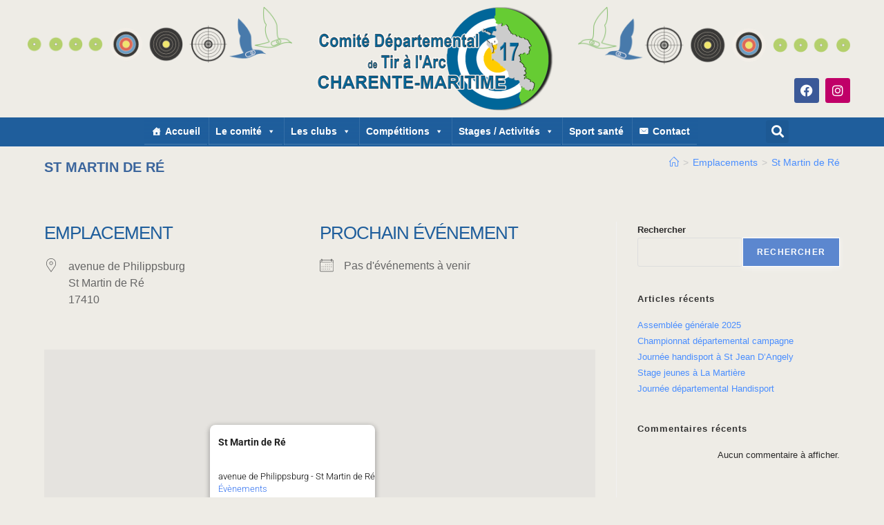

--- FILE ---
content_type: text/css
request_url: https://www.tiralarc17.fr/wp-content/uploads/elementor/css/post-493.css?ver=1768554985
body_size: 885
content:
.elementor-493 .elementor-element.elementor-element-275b664 > .elementor-container{max-width:1600px;}.elementor-493 .elementor-element.elementor-element-275b664:not(.elementor-motion-effects-element-type-background), .elementor-493 .elementor-element.elementor-element-275b664 > .elementor-motion-effects-container > .elementor-motion-effects-layer{background-color:#EEECE6;}.elementor-493 .elementor-element.elementor-element-275b664{transition:background 0.3s, border 0.3s, border-radius 0.3s, box-shadow 0.3s;margin-top:0px;margin-bottom:0px;padding:0px 30px 0px 30px;}.elementor-493 .elementor-element.elementor-element-275b664 > .elementor-background-overlay{transition:background 0.3s, border-radius 0.3s, opacity 0.3s;}.elementor-bc-flex-widget .elementor-493 .elementor-element.elementor-element-95b1ee9.elementor-column .elementor-widget-wrap{align-items:flex-start;}.elementor-493 .elementor-element.elementor-element-95b1ee9.elementor-column.elementor-element[data-element_type="column"] > .elementor-widget-wrap.elementor-element-populated{align-content:flex-start;align-items:flex-start;}.elementor-493 .elementor-element.elementor-element-95b1ee9.elementor-column > .elementor-widget-wrap{justify-content:center;}.elementor-bc-flex-widget .elementor-493 .elementor-element.elementor-element-12945ca.elementor-column .elementor-widget-wrap{align-items:flex-start;}.elementor-493 .elementor-element.elementor-element-12945ca.elementor-column.elementor-element[data-element_type="column"] > .elementor-widget-wrap.elementor-element-populated{align-content:flex-start;align-items:flex-start;}.elementor-493 .elementor-element.elementor-element-6dc60d9 .elementor-repeater-item-6eddd05.elementor-social-icon{background-color:#C00068;}.elementor-493 .elementor-element.elementor-element-6dc60d9{--grid-template-columns:repeat(0, auto);--icon-size:18px;--grid-column-gap:5px;--grid-row-gap:0px;}.elementor-493 .elementor-element.elementor-element-6dc60d9 .elementor-widget-container{text-align:right;}.elementor-493 .elementor-element.elementor-element-6dc60d9 .elementor-social-icon{--icon-padding:0.5em;}.elementor-493 .elementor-element.elementor-element-6dc60d9 > .elementor-widget-container{margin:0px 0px 0px 0px;}.elementor-493 .elementor-element.elementor-element-ada3f61 > .elementor-container > .elementor-column > .elementor-widget-wrap{align-content:center;align-items:center;}.elementor-493 .elementor-element.elementor-element-ada3f61:not(.elementor-motion-effects-element-type-background), .elementor-493 .elementor-element.elementor-element-ada3f61 > .elementor-motion-effects-container > .elementor-motion-effects-layer{background-color:transparent;background-image:linear-gradient(180deg, #1F5E9C 0%, #1F5E9C 100%);}.elementor-493 .elementor-element.elementor-element-ada3f61{transition:background 0.3s, border 0.3s, border-radius 0.3s, box-shadow 0.3s;margin-top:0px;margin-bottom:0px;padding:0px 0px 2px 0px;}.elementor-493 .elementor-element.elementor-element-ada3f61 > .elementor-background-overlay{transition:background 0.3s, border-radius 0.3s, opacity 0.3s;}.elementor-bc-flex-widget .elementor-493 .elementor-element.elementor-element-5f5ab8b.elementor-column .elementor-widget-wrap{align-items:center;}.elementor-493 .elementor-element.elementor-element-5f5ab8b.elementor-column.elementor-element[data-element_type="column"] > .elementor-widget-wrap.elementor-element-populated{align-content:center;align-items:center;}.elementor-493 .elementor-element.elementor-element-5f5ab8b.elementor-column > .elementor-widget-wrap{justify-content:center;}.elementor-493 .elementor-element.elementor-element-2d53027{width:auto;max-width:auto;align-self:center;}.elementor-493 .elementor-element.elementor-element-13d561e .elementor-search-form{text-align:center;}.elementor-493 .elementor-element.elementor-element-13d561e input[type="search"].elementor-search-form__input{font-family:"Roboto", Sans-serif;}.elementor-493 .elementor-element.elementor-element-13d561e .elementor-search-form__input,
					.elementor-493 .elementor-element.elementor-element-13d561e .elementor-search-form__icon,
					.elementor-493 .elementor-element.elementor-element-13d561e .elementor-lightbox .dialog-lightbox-close-button,
					.elementor-493 .elementor-element.elementor-element-13d561e .elementor-lightbox .dialog-lightbox-close-button:hover,
					.elementor-493 .elementor-element.elementor-element-13d561e.elementor-search-form--skin-full_screen input[type="search"].elementor-search-form__input{color:#FFFFFF;fill:#FFFFFF;}.elementor-493 .elementor-element.elementor-element-13d561e:not(.elementor-search-form--skin-full_screen) .elementor-search-form--focus .elementor-search-form__input,
					.elementor-493 .elementor-element.elementor-element-13d561e .elementor-search-form--focus .elementor-search-form__icon,
					.elementor-493 .elementor-element.elementor-element-13d561e .elementor-lightbox .dialog-lightbox-close-button:hover,
					.elementor-493 .elementor-element.elementor-element-13d561e.elementor-search-form--skin-full_screen input[type="search"].elementor-search-form__input:focus{color:#FFFFFF;fill:#FFFFFF;}.elementor-493 .elementor-element.elementor-element-13d561e:not(.elementor-search-form--skin-full_screen) .elementor-search-form__container{border-width:0px 0px 0px 0px;border-radius:3px;}.elementor-493 .elementor-element.elementor-element-13d561e.elementor-search-form--skin-full_screen input[type="search"].elementor-search-form__input{border-width:0px 0px 0px 0px;border-radius:3px;}.elementor-493 .elementor-element.elementor-element-13d561e .elementor-search-form__toggle{--e-search-form-toggle-color:#FFFFFF;}.elementor-493 .elementor-element.elementor-element-13d561e{width:auto;max-width:auto;align-self:center;}@media(min-width:768px){.elementor-493 .elementor-element.elementor-element-95b1ee9{width:33.072%;}.elementor-493 .elementor-element.elementor-element-57b7a65{width:32.276%;}.elementor-493 .elementor-element.elementor-element-12945ca{width:33.887%;}.elementor-493 .elementor-element.elementor-element-2167513{width:8.543%;}.elementor-493 .elementor-element.elementor-element-5f5ab8b{width:78.109%;}.elementor-493 .elementor-element.elementor-element-a570f38{width:12%;}}















--- FILE ---
content_type: text/css
request_url: https://www.tiralarc17.fr/wp-content/uploads/elementor/css/post-619.css?ver=1768554985
body_size: 547
content:
.elementor-619 .elementor-element.elementor-element-8b8a117 > .elementor-container{min-height:303px;}.elementor-619 .elementor-element.elementor-element-8b8a117:not(.elementor-motion-effects-element-type-background), .elementor-619 .elementor-element.elementor-element-8b8a117 > .elementor-motion-effects-container > .elementor-motion-effects-layer{background-color:#2B2B2B;}.elementor-619 .elementor-element.elementor-element-8b8a117{transition:background 0.3s, border 0.3s, border-radius 0.3s, box-shadow 0.3s;margin-top:-35px;margin-bottom:-35px;}.elementor-619 .elementor-element.elementor-element-8b8a117 > .elementor-background-overlay{transition:background 0.3s, border-radius 0.3s, opacity 0.3s;}.elementor-619 .elementor-element.elementor-element-8b8a117 > .elementor-shape-top .elementor-shape-fill{fill:#99CCE3;}.elementor-619 .elementor-element.elementor-element-8b8a117 > .elementor-shape-bottom .elementor-shape-fill{fill:#1F5E9C;}.elementor-bc-flex-widget .elementor-619 .elementor-element.elementor-element-56a2d05.elementor-column .elementor-widget-wrap{align-items:center;}.elementor-619 .elementor-element.elementor-element-56a2d05.elementor-column.elementor-element[data-element_type="column"] > .elementor-widget-wrap.elementor-element-populated{align-content:center;align-items:center;}.elementor-619 .elementor-element.elementor-element-2b228c0{text-align:start;font-family:"Montserrat", Sans-serif;font-weight:500;line-height:19px;color:#FFFFFF;}.elementor-619 .elementor-element.elementor-element-df2eed8 > .elementor-element-populated{transition:background 0.3s, border 0.3s, border-radius 0.3s, box-shadow 0.3s;}.elementor-619 .elementor-element.elementor-element-df2eed8 > .elementor-element-populated > .elementor-background-overlay{transition:background 0.3s, border-radius 0.3s, opacity 0.3s;}.elementor-619 .elementor-element.elementor-element-ff77b6e .elementor-button{font-family:"Montserrat", Sans-serif;font-weight:600;}.elementor-619 .elementor-element.elementor-element-927a5ae .elementor-repeater-item-3e88afb.elementor-social-icon{background-color:#C00068;}.elementor-619 .elementor-element.elementor-element-927a5ae .elementor-repeater-item-3e88afb.elementor-social-icon i{color:#FFFFFF;}.elementor-619 .elementor-element.elementor-element-927a5ae .elementor-repeater-item-3e88afb.elementor-social-icon svg{fill:#FFFFFF;}.elementor-619 .elementor-element.elementor-element-927a5ae{--grid-template-columns:repeat(0, auto);--grid-column-gap:5px;--grid-row-gap:0px;}.elementor-619 .elementor-element.elementor-element-927a5ae .elementor-widget-container{text-align:center;}@media(max-width:1024px){.elementor-619 .elementor-element.elementor-element-8b8a117 > .elementor-shape-top svg{height:55px;}.elementor-619 .elementor-element.elementor-element-8b8a117 > .elementor-shape-bottom svg{height:55px;}}@media(max-width:767px){.elementor-619 .elementor-element.elementor-element-8b8a117 > .elementor-shape-top svg{height:70px;}.elementor-619 .elementor-element.elementor-element-8b8a117 > .elementor-shape-bottom svg{height:70px;}}








